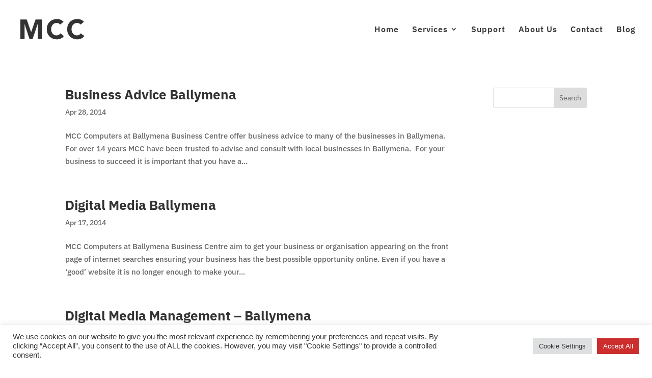

--- FILE ---
content_type: image/svg+xml
request_url: https://www.mcc.ac/wordpress/wp-content/uploads/2021/03/MCC.svg
body_size: 1663
content:
<?xml version="1.0" encoding="UTF-8"?> <!-- Generator: Adobe Illustrator 24.3.0, SVG Export Plug-In . SVG Version: 6.00 Build 0) --> <svg xmlns="http://www.w3.org/2000/svg" xmlns:xlink="http://www.w3.org/1999/xlink" version="1.1" id="Layer_1" x="0px" y="0px" viewBox="0 0 406 134" style="enable-background:new 0 0 406 134;" xml:space="preserve"> <style type="text/css"> .st0{fill:#333333;} </style> <g> <g> <path class="st0" d="M17.6,12.3h36.8L79.9,84l0,0l25.5-71.7H142v109.9h-24.1V38h-0.3l-29,84.5H70.2L42,38h-0.3v84.5H17.6V12.3z"></path> <path class="st0" d="M247.8,41c-2.4-3-5.4-5.1-8.7-6.8c-3.5-1.6-7.6-2.4-11.9-2.4c-4.6,0-8.7,0.8-12.7,2.7 c-3.8,1.9-7.3,4.3-10,7.3c-3,3.2-5.1,7-6.8,11.4c-1.6,4.3-2.4,8.9-2.4,14.1s0.8,10,2.4,14.1c1.6,4.3,3.8,8.1,6.5,11.1 c2.7,3.2,6,5.7,9.7,7.3c3.8,1.9,7.9,2.7,12.2,2.7c4.9,0,9.5-1.1,13.3-3c3.8-2.2,7-4.9,9.5-8.7l20.3,15.2 c-4.6,6.5-10.6,11.4-17.6,14.3c-7,3-14.6,4.6-21.9,4.6c-8.7,0-16.5-1.4-23.8-4.1s-13.5-6.5-18.7-11.6s-9.5-11.1-12.5-18.1 s-4.3-15.2-4.3-23.8c0-8.9,1.4-16.8,4.3-23.8s7-13.3,12.5-18.1c5.1-5.1,11.6-8.9,18.7-11.6c7.3-2.7,15.2-4.1,23.8-4.1 c3,0,6.2,0.3,9.7,0.8c3.2,0.5,6.8,1.4,10,2.7c3.2,1.4,6.5,3,9.5,4.9c3,2.2,5.7,4.6,8.1,7.6L247.8,41z"></path> <path class="st0" d="M365.8,41c-2.4-3-5.4-5.1-8.7-6.8c-3.5-1.6-7.6-2.4-11.9-2.4c-4.6,0-8.7,0.8-12.7,2.7 c-3.8,1.9-7.3,4.3-10,7.3c-3,3.2-5.1,7-6.8,11.4c-1.6,4.3-2.4,8.9-2.4,14.1s0.8,10,2.4,14.1c1.6,4.3,3.8,8.1,6.5,11.1 c2.7,3.2,6,5.7,9.7,7.3c3.8,1.9,7.9,2.7,12.2,2.7c4.9,0,9.5-1.1,13.3-3c3.8-2.2,7-4.9,9.5-8.7l20.3,15.2 c-4.6,6.5-10.6,11.4-17.6,14.3c-7,3-14.6,4.6-21.9,4.6c-8.7,0-16.5-1.4-23.8-4.1s-13.5-6.5-18.7-11.6s-9.5-11.1-12.5-18.1 s-4.3-15.2-4.3-23.8c0-8.9,1.4-16.8,4.3-23.8s7-13.3,12.5-18.1c5.1-5.1,11.6-8.9,18.7-11.6c7.3-2.7,15.2-4.1,23.8-4.1 c3,0,6.2,0.3,9.7,0.8c3.2,0.5,6.8,1.4,10,2.7s6.5,3,9.5,4.9c3,2.2,5.7,4.6,8.1,7.6L365.8,41z"></path> </g> </g> </svg> 